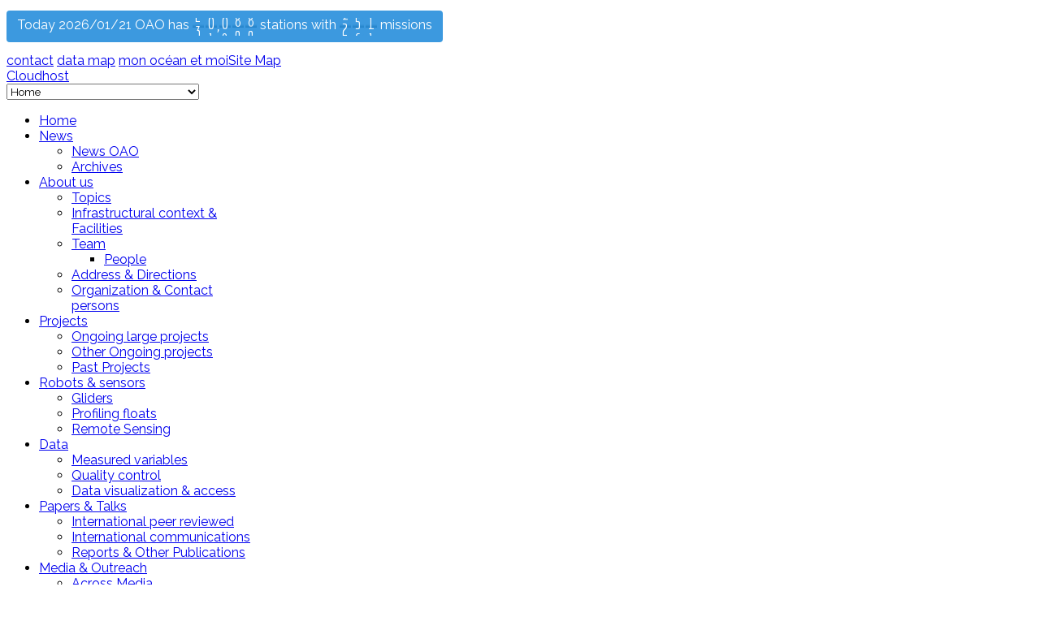

--- FILE ---
content_type: text/html; charset=utf-8
request_url: http://www.oao.obs-vlfr.fr/web/index.php/2014-02-26-11-30-40/2014-02-26-11-30-41/2014-02-26-11-30-43/193-cosee-vision-paper
body_size: 6464
content:
<!DOCTYPE html>
<html prefix="og: http://ogp.me/ns#" lang="en-gb" >
<head>
		        	<meta name="viewport" content="width=device-width, initial-scale=1, maximum-scale=2.0">
	      <base href="http://www.oao.obs-vlfr.fr/web/index.php/2014-02-26-11-30-40/2014-02-26-11-30-41/2014-02-26-11-30-43/193-cosee-vision-paper" />
  <meta http-equiv="content-type" content="text/html; charset=utf-8" />
  <meta name="keywords" content="COSEE vision paper, Integrating profiling floats with extended capabilities in future education and outreach activities" />
  <meta property="og:title" content="COSEE vision paper" />
  <meta property="og:type" content="article" />
  <meta property="og:url" content="http://www.oao.obs-vlfr.fr/web/index.php/2014-02-26-11-30-40/2014-02-26-11-30-41/2014-02-26-11-30-43/193-cosee-vision-paper" />
  <meta property="og:site_name" content="OAO - Oceanographic Autonomous Observations" />
  <meta name="description" content="COSEE vision paper,Integrating profiling floats with extended capabilities in future education and outreach activities" />
  <meta name="generator" content="Joomla! - Open Source Content Management" />
  <title>COSEE vision paper - OAO - Oceanographic Autonomous Observations</title>
  <link href="http://www.oao.obs-vlfr.fr/web/templates/gk_cloudhost/images/favicon.ico" rel="shortcut icon" type="image/vnd.microsoft.icon" />
  <link href="http://www.oao.obs-vlfr.fr/web/index.php/component/search/?Itemid=848&amp;catid=59&amp;id=193&amp;format=opensearch" rel="search" title="Search OAO - Oceanographic Autonomous Observations" type="application/opensearchdescription+xml" />
  <link rel="stylesheet" href="/web/templates/gk_cloudhost/css/k2.css" type="text/css" />
  <link rel="stylesheet" href="/web/plugins/system/jcemediabox/css/jcemediabox.css?08ebf8a171d1a19317c2b1b68ebfed96" type="text/css" />
  <link rel="stylesheet" href="/web/plugins/system/jcemediabox/themes/standard/css/style.css?67fbaeceb987316db98c64feea18d9fa" type="text/css" />
  <link rel="stylesheet" href="/web/media/system/css/modal.css" type="text/css" />
  <link rel="stylesheet" href="http://www.oao.obs-vlfr.fr/web/templates/gk_cloudhost/css/font-awesome.css" type="text/css" />
  <link rel="stylesheet" href="http://www.oao.obs-vlfr.fr/web/templates/gk_cloudhost/css/normalize.css" type="text/css" />
  <link rel="stylesheet" href="http://www.oao.obs-vlfr.fr/web/templates/gk_cloudhost/css/layout.css" type="text/css" />
  <link rel="stylesheet" href="http://www.oao.obs-vlfr.fr/web/templates/gk_cloudhost/css/joomla.css" type="text/css" />
  <link rel="stylesheet" href="http://www.oao.obs-vlfr.fr/web/templates/gk_cloudhost/css/system/system.css" type="text/css" />
  <link rel="stylesheet" href="http://www.oao.obs-vlfr.fr/web/templates/gk_cloudhost/css/template.css" type="text/css" />
  <link rel="stylesheet" href="http://www.oao.obs-vlfr.fr/web/templates/gk_cloudhost/css/menu/menu.css" type="text/css" />
  <link rel="stylesheet" href="http://www.oao.obs-vlfr.fr/web/templates/gk_cloudhost/css/gk.stuff.css" type="text/css" />
  <link rel="stylesheet" href="http://www.oao.obs-vlfr.fr/web/templates/gk_cloudhost/css/style1.css" type="text/css" />
  <link rel="stylesheet" href="http://www.oao.obs-vlfr.fr/web/templates/gk_cloudhost/css/typography/typography.style1.css" type="text/css" />
  <link rel="stylesheet" href="http://www.oao.obs-vlfr.fr/web/templates/gk_cloudhost/css/override.css" type="text/css" />
  <link rel="stylesheet" href="//fonts.googleapis.com/css?family=Raleway:300,400,500" type="text/css" />
  <style type="text/css">
.childcontent .gkcol { width: 260px; }body,
html, 
body button, 
body input, 
body select, 
body textarea,
h1,h2,h3,h4,h5,h6,
#gkLogo.text,
#gkTopBar,
button,
.button,
input.button,
span.button,
button.button,
div.button,
input[type="submit"],
input[type="button"],
.pagenav-prev a,
.pagenav-next a,
.readon,
#gkMainbody .itemReadMore,
#gkMainbody .readmore > a,
#gkBreadcrumb li { font-family: 'Raleway', Arial, sans-serif; }
#gkBottom6 .box,
#gkFooter,
.gkDetails { font-family: Arial, Helvetica, sans-serif; }
.blank { font-family: Arial, Helvetica, sans-serif; }
.blank { font-family: Arial, Helvetica, sans-serif; }
@media screen and (max-width: 772.5px) {
	    	#k2Container .itemsContainer { width: 100%!important; } 
	    	.cols-2 .column-1,
	    	.cols-2 .column-2,
	    	.cols-3 .column-1,
	    	.cols-3 .column-2,
	    	.cols-3 .column-3,
	    	.demo-typo-col2,
	    	.demo-typo-col3,
	    	.demo-typo-col4 {width: 100%; }
	    	}#gkSidebar { width: 28%; }
#gkContentWrap { width: 72%; }
.gkPage { max-width: 1260px; }
#menu663 > div,
#menu663 > div > .childcontent-inner { width: 260px; }
#menu716 > div,
#menu716 > div > .childcontent-inner { width: 260px; }
#menu764 > div,
#menu764 > div > .childcontent-inner { width: 260px; }
#menu717 > div,
#menu717 > div > .childcontent-inner { width: 260px; }
#menu718 > div,
#menu718 > div > .childcontent-inner { width: 260px; }
#menu719 > div,
#menu719 > div > .childcontent-inner { width: 260px; }
#menu720 > div,
#menu720 > div > .childcontent-inner { width: 260px; }
#menu721 > div,
#menu721 > div > .childcontent-inner { width: 260px; }
#menu722 > div,
#menu722 > div > .childcontent-inner { width: 260px; }

  </style>
  <script src="/web/media/system/js/mootools-core.js" type="text/javascript"></script>
  <script src="/web/media/system/js/core.js" type="text/javascript"></script>
  <script src="//ajax.googleapis.com/ajax/libs/jquery/1.7/jquery.min.js" type="text/javascript"></script>
  <script src="/web/components/com_k2/js/k2.js?v2.6.7&amp;sitepath=/web/" type="text/javascript"></script>
  <script src="/web/media/system/js/caption.js" type="text/javascript"></script>
  <script src="/web/plugins/system/jcemediabox/js/jcemediabox.js?bab2623533a38959d58ee39b77ca85cd" type="text/javascript"></script>
  <script src="/web/media/system/js/mootools-more.js" type="text/javascript"></script>
  <script src="/web/media/system/js/modal.js" type="text/javascript"></script>
  <script src="http://www.oao.obs-vlfr.fr/web/templates/gk_cloudhost/js/gk.scripts.js" type="text/javascript"></script>
  <script src="http://www.oao.obs-vlfr.fr/web/templates/gk_cloudhost/js/gk.menu.js" type="text/javascript"></script>
  <script type="text/javascript">
window.addEvent('load', function() {
				new JCaption('img.caption');
			});JCEMediaBox.init({popup:{width:"",height:"",legacy:0,lightbox:0,shadowbox:0,resize:1,icons:1,overlay:1,overlayopacity:0.8,overlaycolor:"#000000",fadespeed:500,scalespeed:500,hideobjects:0,scrolling:"fixed",close:2,labels:{'close':'Close','next':'Next','previous':'Previous','cancel':'Cancel','numbers':'{$current} of {$total}'},cookie_expiry:"",google_viewer:0,pdfjs:0},tooltip:{className:"tooltip",opacity:0.8,speed:150,position:"br",offsets:{x: 16, y: 16}},base:"/web/",imgpath:"plugins/system/jcemediabox/img",theme:"standard",themecustom:"",themepath:"plugins/system/jcemediabox/themes"});
		window.addEvent('domready', function() {

			SqueezeBox.initialize({});
			SqueezeBox.assign($$('a.modal'), {
				parse: 'rel'
			});
		});
 $GKMenu = { height:true, width:true, duration: 250 };
$GK_TMPL_URL = "http://www.oao.obs-vlfr.fr/web/templates/gk_cloudhost";

$GK_URL = "http://www.oao.obs-vlfr.fr/web/";

  </script>
  <link rel="apple-touch-icon" href="http://www.oao.obs-vlfr.fr/web/templates/gk_cloudhost/images/touch-device.png">
  <link rel="apple-touch-icon-precompose" href="http://www.oao.obs-vlfr.fr/web/templates/gk_cloudhost/images/touch-device.png">

    <link rel="stylesheet" href="http://www.oao.obs-vlfr.fr/web/templates/gk_cloudhost/css/small.desktop.css" media="(max-width: 1260px)" />
<link rel="stylesheet" href="http://www.oao.obs-vlfr.fr/web/templates/gk_cloudhost/css/tablet.css" media="(max-width: 1030px)" />
<link rel="stylesheet" href="http://www.oao.obs-vlfr.fr/web/templates/gk_cloudhost/css/small.tablet.css" media="(max-width: 820px)" />
<link rel="stylesheet" href="http://www.oao.obs-vlfr.fr/web/templates/gk_cloudhost/css/mobile.css" media="(max-width: 620px)" />

<!--[if IE 9]>
<link rel="stylesheet" href="http://www.oao.obs-vlfr.fr/web/templates/gk_cloudhost/css/ie/ie9.css" type="text/css" />
<![endif]-->

<!--[if IE 8]>
<link rel="stylesheet" href="http://www.oao.obs-vlfr.fr/web/templates/gk_cloudhost/css/ie/ie8.css" type="text/css" />
<![endif]-->

<!--[if lte IE 7]>
<link rel="stylesheet" href="http://www.oao.obs-vlfr.fr/web/templates/gk_cloudhost/css/ie/ie7.css" type="text/css" />
<![endif]-->

<!--[if lte IE 9]>
<script type="text/javascript" src="http://www.oao.obs-vlfr.fr/web/templates/gk_cloudhost/js/ie.js"></script>
<![endif]-->

<!--[if (gte IE 6)&(lte IE 8)]>
<script type="text/javascript" src="http://www.oao.obs-vlfr.fr/web/templates/gk_cloudhost/js/respond.js"></script>
<script type="text/javascript" src="http://www.oao.obs-vlfr.fr/web/templates/gk_cloudhost/js/selectivizr.js"></script>
<script type="text/javascript" src="http://html5shim.googlecode.com/svn/trunk/html5.js"></script>
<![endif]-->	 </head>
<body data-tablet-width="1030" data-mobile-width="620">	
		
		
	<div id="gkBg">
				<div id="gkTopBar">
			<div class="gkPage">
								
				

<div class="custom "  >

	<iframe src="/web/custom/floatcount2/index.php" frameborder="0" marginwidth="0" marginheight="5" scrolling="no" width="600px" height="45px" allowtransparency="no" seamless="seamless" style="float: left; margin: 0px;"></iframe><span class="gk-info"><br /><br /><br /><i class="icon-envelope-alt"></i><a title="contact us" href="/web/index.php/contact" target="_self">contact</a></span><span class="gk-info"><i class="icon-external-link"></i> <a title="DATA (map OAO)" href="/web/../maps/en/" target="_blank">data map</a></span><span class="gk-info"><i class="icon-cogs"></i> <a title="mon ocean et moi website" href="http://www.monoceanetmoi.com/" target="_blank">mon océan et moi</a></span><span class="gk-info"><i class="icon-sitemap"></i><a title="Site Map" href="/web/index.php/site-map" target="_self">Site Map</a></span>	
</div>

			</div>
		</div>
				
	    <header id="gkHeader">
	    	<div>
		    	<div class="gkPage" id="gkHeaderNav">                    	
				    
          <a href="http://www.oao.obs-vlfr.fr/web/" id="gkLogo" class="cssLogo">Cloudhost</a>
     				    
					 		                 	                     <div id="gkMobileMenu" class="gkPage"> <i id="mobile-menu-toggler" class="icon-reorder"></i>
	                         <select onChange="window.location.href=this.value;">
	                             <option  value="http://www.oao.obs-vlfr.fr/web/">Home</option><option  value="/web/index.php/news">News</option><option  value="/web/index.php/news/news-oao">&mdash; News OAO</option><option  value="/web/index.php/news/archives">&mdash; Archives</option><option  value="/web/index.php/about">About us</option><option  value="/web/index.php/about/topics">&mdash; Topics</option><option  value="/web/index.php/about/infrastructural-context-facilities">&mdash; Infrastructural context &amp; Facilities</option><option  value="/web/index.php/about/team">&mdash; Team</option><option  value="/web/index.php/about/team/people">&mdash;&mdash; People</option><option  value="/web/index.php/about/address-directions">&mdash; Address &amp; Directions</option><option  value="/web/index.php/about/organization-contact-persons">&mdash; Organization &amp; Contact persons</option><option  value="/web/index.php/projects">Projects</option><option  value="/web/index.php/projects/ongoing-large-projects">&mdash; Ongoing large projects</option><option  value="/web/index.php/projects/other-ongoing-projetcs">&mdash; Other Ongoing projects</option><option  value="/web/index.php/projects/past-projects">&mdash; Past Projects</option><option  value="/web/index.php/robots-sensors">Robots &amp; sensors</option><option  value="/web/index.php/robots-sensors/gliders">&mdash; Gliders</option><option  value="/web/index.php/robots-sensors/profiling-floats">&mdash; Profiling floats</option><option  value="/web/index.php/robots-sensors/remote-sensing">&mdash; Remote Sensing</option><option  value="/web/index.php/data">Data</option><option  value="/web/index.php/data/measured-variables">&mdash; Measured variables</option><option  value="/web/index.php/data/measured-variables-2">&mdash; Quality control</option><option  value="/web/index.php/data/data-visualization-access">&mdash; Data visualization &amp; access</option><option  value="/web/index.php/papers-talks">Papers &amp; Talks</option><option  value="/web/index.php/papers-talks/international-peer-reviewed">&mdash; International peer reviewed</option><option  value="/web/index.php/papers-talks/international-communications">&mdash; International communications</option><option  value="/web/index.php/papers-talks/reports-other-publications">&mdash; Reports &amp; Other Publications</option><option  value="/web/index.php/media-outreach">Media &amp; Outreach</option><option  value="/web/index.php/media-outreach/across-media">&mdash; Across Media</option><option  value="/web/index.php/media-outreach/outreach-projects">&mdash; Outreach Projects</option><option  value="/web/index.php/media-outreach/resources">&mdash; Resources</option><option  value="/web/index.php/media-outreach/faq-oao">&mdash; FAQ</option><option  value="/web/index.php/partners">Partners</option><option  value="/web/index.php/partners/sponsors-hosting-institutions">&mdash; Sponsors &amp; Hosting institutions</option><option  value="/web/index.php/partners/scientific-institutional-industrial">&mdash; Scientific, Institutional &amp; Industrial</option>	                         </select>
	                     </div>
	                     	                     
	                     	                     <div id="gkMainMenu" class="gkPage">
	                             <nav id="gkExtraMenu" class="gkMenu">
<ul class="gkmenu level0"><li  class="first"><a href="http://www.oao.obs-vlfr.fr/web/"  class=" first" id="menu640" title="Home" >Home</a></li><li  class="haschild"><a href="/web/index.php/news"  class=" haschild" id="menu663" title="News" >News</a><div class="childcontent">
<div class="childcontent-inner">
<div class="gkcol gkcol1  first"><ul class="gkmenu level1"><li  class="first"><a href="/web/index.php/news/news-oao"  class=" first" id="menu673" title="News OAO" >News OAO</a></li><li  class="last"><a href="/web/index.php/news/archives"  class=" last" id="menu862" title="Archives" >Archives</a></li></ul></div>
</div>
</div></li><li  class="haschild"><a href="/web/index.php/about"  class=" haschild" id="menu716" title="About us" >About us</a><div class="childcontent">
<div class="childcontent-inner">
<div class="gkcol gkcol1  first"><ul class="gkmenu level1"><li  class="first"><a href="/web/index.php/about/topics"  class=" first" id="menu762" title="Topics" >Topics</a></li><li ><a href="/web/index.php/about/infrastructural-context-facilities"  id="menu763" title="Infrastructural context &amp; Facilities" >Infrastructural context &amp; Facilities</a></li><li  class="haschild"><a href="/web/index.php/about/team"  class=" haschild" id="menu764" title="Team" >Team</a><div class="childcontent">
<div class="childcontent-inner">
<div class="gkcol gkcol1  first"><ul class="gkmenu level2"><li  class="first"><a href="/web/index.php/about/team/people"  class=" first" id="menu776" title="People" >People</a></li></ul></div>
</div>
</div></li><li ><a href="/web/index.php/about/address-directions"  id="menu765" title="Address &amp; Directions" >Address &amp; Directions</a></li><li  class="last"><a href="/web/index.php/about/organization-contact-persons"  class=" last" id="menu766" title="Organization &amp; Contact persons" >Organization &amp; Contact persons</a></li></ul></div>
</div>
</div></li><li  class="haschild"><a href="/web/index.php/projects"  class=" haschild" id="menu717" title="Projects" >Projects</a><div class="childcontent">
<div class="childcontent-inner">
<div class="gkcol gkcol1  first"><ul class="gkmenu level1"><li  class="first"><a href="/web/index.php/projects/ongoing-large-projects"  class=" first" id="menu741" title="Ongoing large projects" >Ongoing large projects</a></li><li ><a href="/web/index.php/projects/other-ongoing-projetcs"  id="menu723" title="Other Ongoing projects" >Other Ongoing projects</a></li><li  class="last"><a href="/web/index.php/projects/past-projects"  class=" last" id="menu724" title="Past Projects" >Past Projects</a></li></ul></div>
</div>
</div></li><li  class="haschild"><a href="/web/index.php/robots-sensors"  class=" haschild" id="menu718" title="Robots &amp; sensors" >Robots &amp; sensors</a><div class="childcontent">
<div class="childcontent-inner">
<div class="gkcol gkcol1  first"><ul class="gkmenu level1"><li  class="first"><a href="/web/index.php/robots-sensors/gliders"  class=" first" id="menu725" title="Gliders" >Gliders</a></li><li ><a href="/web/index.php/robots-sensors/profiling-floats"  id="menu726" title="Profiling floats" >Profiling floats</a></li><li  class="last"><a href="/web/index.php/robots-sensors/remote-sensing"  class=" last" id="menu729" title="Remote Sensing" >Remote Sensing</a></li></ul></div>
</div>
</div></li><li  class="haschild"><a href="/web/index.php/data"  class=" haschild" id="menu719" title="Data" >Data</a><div class="childcontent">
<div class="childcontent-inner">
<div class="gkcol gkcol1  first"><ul class="gkmenu level1"><li  class="first"><a href="/web/index.php/data/measured-variables"  class=" first" id="menu728" title="Measured variables" >Measured variables</a></li><li ><a href="/web/index.php/data/measured-variables-2"  id="menu730" title="Quality control" >Quality control</a></li><li  class="last"><a href="/web/index.php/data/data-visualization-access"  class=" last" id="menu731" title="Data visualization &amp; access" >Data visualization &amp; access</a></li></ul></div>
</div>
</div></li><li  class="haschild"><a href="/web/index.php/papers-talks"  class=" haschild" id="menu720" title="Papers &amp; Talks" >Papers &amp; Talks</a><div class="childcontent">
<div class="childcontent-inner">
<div class="gkcol gkcol1  first"><ul class="gkmenu level1"><li  class="first"><a href="/web/index.php/papers-talks/international-peer-reviewed"  class=" first" id="menu732" title="International peer reviewed" >International peer reviewed</a></li><li ><a href="/web/index.php/papers-talks/international-communications"  id="menu733" title="International communications" >International communications</a></li><li  class="last"><a href="/web/index.php/papers-talks/reports-other-publications"  class=" last" id="menu736" title="Reports &amp; Other Publications" >Reports &amp; Other Publications</a></li></ul></div>
</div>
</div></li><li  class="haschild"><a href="/web/index.php/media-outreach"  class=" haschild" id="menu721" title="Media &amp; Outreach" >Media &amp; Outreach</a><div class="childcontent">
<div class="childcontent-inner">
<div class="gkcol gkcol1  first"><ul class="gkmenu level1"><li  class="first"><a href="/web/index.php/media-outreach/across-media"  class=" first" id="menu737" title="Across Media" >Across Media</a></li><li ><a href="/web/index.php/media-outreach/outreach-projects"  id="menu738" title="Outreach Projects" >Outreach Projects</a></li><li ><a href="/web/index.php/media-outreach/resources"  id="menu740" title="Resources" >Resources</a></li><li  class="last"><a href="/web/index.php/media-outreach/faq-oao"  class=" last" id="menu856" title="FAQ" >FAQ</a></li></ul></div>
</div>
</div></li><li  class="last haschild"><a href="/web/index.php/partners"  class=" last haschild" id="menu722" title="Partners" >Partners</a><div class="childcontent">
<div class="childcontent-inner">
<div class="gkcol gkcol1  first"><ul class="gkmenu level1"><li  class="first"><a href="/web/index.php/partners/sponsors-hosting-institutions"  class=" first" id="menu773" title="Sponsors &amp; Hosting institutions" >Sponsors &amp; Hosting institutions</a></li><li  class="last"><a href="/web/index.php/partners/scientific-institutional-industrial"  class=" last" id="menu774" title="Scientific, Institutional &amp; Industrial" >Scientific, Institutional &amp; Industrial</a></li></ul></div>
</div>
</div></li></ul>
</nav>	                     </div>
	                     	                 		    	</div>
	    	</div>
	    	
	   			    </header>
	
			
		<div id="gkPageContent">
	    	<div class="gkPage">
		    	<section id="gkContent">					
					<div id="gkContentWrap" class="gkSidebarLeft">
												
												
												<section id="gkBreadcrumb">
														
<div class="breadcrumbs">
<ul><li><a href="/web/" class="pathway">Home</a></li> <li class="pathway separator">/</li> <li><a href="/web/index.php/media-outreach" class="pathway">Media &amp; Outreach</a></li> <li class="pathway separator">/</li> <li><a href="/web/index.php/media-outreach/across-media" class="pathway">Across Media</a></li> <li class="pathway separator">/</li> <li><a href="/web/index.php/2014-02-26-11-30-40/2014-02-26-11-30-41/2014-02-26-11-30-43" class="pathway">Press</a></li> <li class="pathway separator">/</li> <li class="pathway">COSEE vision paper</li></ul></div>
														
													</section>
												
							
						
						<section id="gkMainbody">
															
<article class="item-page ">
                    
                    <header>
                                        <h1>
                                                            <a href="/web/index.php/2014-02-26-11-30-40/2014-02-26-11-30-41/2014-02-26-11-30-43/193-cosee-vision-paper"> COSEE vision paper </a>
                                                  </h1>
                                                            <ul>
                                                                                                                                                                                    <li class="itemPrintEmail"><a href="/web/index.php/2014-02-26-11-30-40/2014-02-26-11-30-41/2014-02-26-11-30-43/193-cosee-vision-paper?tmpl=component&amp;print=1&amp;layout=default&amp;page=" title="Print" onclick="window.open(this.href,'win2','status=no,toolbar=no,scrollbars=yes,titlebar=no,menubar=no,resizable=yes,width=640,height=480,directories=no,location=no'); return false;" rel="nofollow">Print</a>,<a href="/web/index.php/component/mailto/?tmpl=component&amp;template=gk_cloudhost&amp;link=3a2a049b9b926a6aa12e0390c38a8a8f5417b871" title="Email" onclick="window.open(this.href,'win2','width=400,height=350,menubar=yes,resizable=yes'); return false;">Email</a></li>
                                                  </ul>
                              </header>
                    
                    
          <div class="itemBody">
                                                                                                                                                                                    <!DOCTYPE html PUBLIC "-//W3C//DTD XHTML 1.0 Transitional//EN" "http://www.w3.org/TR/xhtml1/DTD/xhtml1-transitional.dtd">
<html prefix="og: http://ogp.me/ns#">
	<head></head><body>
<p><img style="margin-right: 35px; vertical-align: middle;" src="/web/images/printed_press/cosee/press-cosee.jpg" alt="press-cosee" /><a class="wf_file" href="/web/images/printed_press/yellow-submarine/yellow-submarine-sept-autour-du-monde-07-08-nr5.pdf" target="_blank"><span class="wf_file_text"></span></a><a class="wf_file" href="/web/images/printed_press/cosee/cosee-vision-paper-2010-scheurle-et-al.pdf" target="_blank"><img class="wf_file_icon" style="border: 0px; vertical-align: middle;" src="/web/media/jce/icons/pdf.png" alt="pdf" /><span class="wf_file_text">Integrating profiling floats with extended capabilities in future education and outreach activities</span></a> (COSEE vision paper, 2010)</p>
<hr />
</body>
</html>                                        
                                                                      </div>
                    
          <div id="gkSocialAPI" class="nodate">
                    
                    
                              <fb:like href="http://www.oao.obs-vlfr.fr/web/index.php/2014-02-26-11-30-40/2014-02-26-11-30-41/2014-02-26-11-30-43/193-cosee-vision-paper" GK_FB_LIKE_SETTINGS></fb:like>
                    
                    
                              <g:plusone GK_GOOGLE_PLUS_SETTINGS callback="http://www.oao.obs-vlfr.fr/web/index.php/2014-02-26-11-30-40/2014-02-26-11-30-41/2014-02-26-11-30-43/193-cosee-vision-paper"></g:plusone>
                    
                    
                              <g:plus action="share" GK_GOOGLE_PLUS_SHARE_SETTINGS href="http://www.oao.obs-vlfr.fr/web/index.php/2014-02-26-11-30-40/2014-02-26-11-30-41/2014-02-26-11-30-43/193-cosee-vision-paper"></g:plus>
                    
                    
                    
                    
          </div>
          
           </article>
													</section>
						
											</div>
					
										<aside id="gkSidebar">
						<div>
							<div class="box "><div class="content"><form action="/web/index.php/2014-02-26-11-30-40/2014-02-26-11-30-41/2014-02-26-11-30-43" method="post">
	<div class="search">
		<input name="searchword" id="mod-search-searchword" maxlength="20"  class="inputbox" type="text" size="30" value="Search..."  onblur="if (this.value=='') this.value='Search...';" onfocus="if (this.value=='Search...') this.value='';" />	<input type="hidden" name="task" value="search" />
	<input type="hidden" name="option" value="com_search" />
	<input type="hidden" name="Itemid" value="9999" />
	</div>
</form>
</div></div><div class="box menu"><h3 class="header">Media & outreach</h3><div class="content">
<ul class="menu">
<li class="item-757 parent"><a href="/web/index.php/media-outreach/across-media" >Across Media </a></li><li class="item-758"><a href="/web/index.php/media-outreach/outreach-projects" >Outreach Projects</a></li><li class="item-760"><a href="/web/index.php/media-outreach/resources" >Resources</a></li><li class="item-857"><a href="/web/index.php/media-outreach/faq-oao" >FAQ</a></li></ul>
</div></div>
						</div>
					</aside>
							    	</section>
			</div>
		</div>
		
			    
	    	    
	    	    
	    	    
	        </div>
    
        <section id="gkBottom6">
    	<div class="gkCols6 gkPage">
    		<div class="box double gkmod-1"><div class="content">

<div class="custom double"  >

	<div class="gkColumns" data-cols="7">
<div>
<h3>News</h3>
<ul>
<li><a href="#">News OAO</a></li>
<li><a href="#">Last Publications</a></li>
</ul>
</div>
<div>
<h3>About us</h3>
<ul>
<li><a href="#">Topics</a></li>
<li><a href="#">Infrastructural context &amp; Facilities</a></li>
<li><a href="#">Team</a></li>
<li><a href="#">Address &amp; Directions</a></li>
<li><a href="#">Organization &amp; Contact persons</a></li>
</ul>
</div>
<div>
<h3>Projects</h3>
<ul>
<li><a href="#">Ongoing large projects</a></li>
<li><a href="#">Other Ongoing projects</a></li>
<li><a href="#">Past Projects</a></li>
</ul>
</div>
<div>
<h3>Robots &amp; Sensors</h3>
<ul>
<li><a href="#">Gliders</a></li>
<li><a href="#">Profiling floats</a></li>
<li><a href="#">Remote Sensing</a></li>
</ul>
</div>
<div>
<h3>Data</h3>
<ul>
<li><a href="#">Measured variables</a></li>
<li><a href="#">Quality control</a></li>
<li><a href="#">Data visualization &amp; access</a></li>
</ul>
</div>
<div>
<h3>Papers &amp; Talks</h3>
<ul>
<li><a href="#">International peer reviewed</a></li>
<li><a href="#">International communications</a></li>
<li><a href="#">Reports &amp; Other Publications</a></li>
</ul>
</div>
<div>
<h3>Media &amp; Outreach</h3>
<ul>
<li><a href="#">Across Media</a></li>
<li><a href="#">Outreach Projects</a></li>
<li><a href="#">Resources</a></li>
</ul>
</div>
</div>	
</div>
</div></div>
    	</div>
    </section>
        
        
    
<footer id="gkFooter">
	<div class="gkPage">
				<div id="gkFooterNav">
			
<ul class="menu">
<li class="item-152"><a href="/web/" >Home</a></li><li class="item-615"><a href="/web/index.php/media-outreach/faq-oao" >FAQ</a></li><li class="item-853"><a href="http://www.oao.obs-vlfr.fr/maps/en/" target="_blank" >Data</a></li><li class="item-614"><a href="/web/index.php/contact" >Contact</a></li><li class="item-854"><a href="http://www.monoceanetmoi.com/" target="_blank" >Mon Océan et Moi</a></li><li class="item-469"><a href="/web/index.php/site-map" >Site Map</a></li></ul>

		</div>
				
				<p id="gkCopyrights">Copyright &copy 2014 - Oceanographic Autonomous Observations  - All rights reserved.<br />Design :: Thomas Jessin</p>
				
				
			</div>
</footer>   	

<!-- +1 button -->

<!-- twitter -->


<!-- Pinterest script --> 

<script type="text/javascript">var _gaq = _gaq || []; _gaq.push(['_setAccount', 'UA-48181173-1']); _gaq.push(['_trackPageview']);(function() { var ga = document.createElement('script'); ga.type = 'text/javascript'; ga.async = true;ga.src = ('https:' == document.location.protocol ? 'https://ssl' : 'http://www') + '.google-analytics.com/ga.js';var s = document.getElementsByTagName('script')[0]; s.parentNode.insertBefore(ga, s); })();</script>   	

<div id="gkPopupOverlay"></div>   	
   	   		
	
</body>
</html>

--- FILE ---
content_type: text/html
request_url: http://www.oao.obs-vlfr.fr/web/custom/floatcount2/index.php
body_size: 937
content:
<!DOCTYPE html>
<head>
	<meta charset="UTF-8">
	<title>Profiling Float Odometer</title>
	
	<!-- plugin files -->
	<script src="http://ajax.googleapis.com/ajax/libs/jquery/1.10.2/jquery.min.js"></script>
	<script src="odometer.js"></script>
	
	<!-- Style files -->
					<!-- Style fond gris, Typo Noir, chiffre blanc, panneau chiffre bleu
					<link rel="stylesheet" href="themes/odometer-theme-train-station-oao.css" />
					-->
	<link rel="stylesheet" href="themes/odometer-theme-train-station-oao-blue.css" />
	<link type="text/css" href="//fonts.googleapis.com/css?family=Raleway:300,400,500" rel="stylesheet">
	
	<style>
		.odometer {
		  font-size: 20px;
		}
	</style>

<script>
window.odometerOptions = {
  //auto: false, // Don't automatically initialize everything with class 'odometer'
  //selector: '.my-numbers', // Change the selector used to automatically find things to be animated
  format: '(ddd).dd', // Change how digit groups are formatted, and how many digits are shown after the decimal point
 //duration: 3000, // Change how long the javascript expects the CSS animation to take
//  theme: 'car', // Specify the theme (if you have more than one theme css file on the page)
//animation: 'count' // Count is a simpler animation method which just increments the value,
                               // use it when you're looking for something more subtle.
};
</script>
</head>



<body>

<div class="container">
				<div class="odometer-label">
				<span class="odometer-texte-before"> Today 2026/01/21 OAO has </span>
				<div id="odometer1" class="odometer">000000</div>
									<script>
									setTimeout(function(){
										odometer1.innerHTML = 35592;
									}, 1000);
									</script>

				<span class="odometer-texte"> stations with </span>
				<div id="odometer2" class="odometer">000000</div>
									<script>
									setTimeout(function(){
										odometer2.innerHTML = 291
;
									}, 1000);
									</script>

				<span class="odometer-texte-after">missions </span>
				</div>
</div>
</body>
</html>


--- FILE ---
content_type: text/css
request_url: http://www.oao.obs-vlfr.fr/web/custom/floatcount2/themes/odometer-theme-train-station-oao-blue.css
body_size: 1368
content:
@import url("//fonts.googleapis.com/css?family=Economica");
@import url("//fonts.googleapis.com/css?family=Raleway:300,400,500");
.odometer.odometer-auto-theme, .odometer.odometer-theme-train-station {
  display: inline-block;
  vertical-align: middle;
  *vertical-align: auto;
  *zoom: 1;
  *display: inline;
  position: relative;
}
.odometer.odometer-auto-theme .odometer-digit, .odometer.odometer-theme-train-station .odometer-digit {
  display: inline-block;
  vertical-align: middle;
  *vertical-align: auto;
  *zoom: 1;
  *display: inline;
  position: relative;
}
.odometer.odometer-auto-theme .odometer-digit .odometer-digit-spacer, .odometer.odometer-theme-train-station .odometer-digit .odometer-digit-spacer {
  display: inline-block;
  vertical-align: middle;
  *vertical-align: auto;
  *zoom: 1;
  *display: inline;
  visibility: hidden;
}
.odometer.odometer-auto-theme .odometer-digit .odometer-digit-inner, .odometer.odometer-theme-train-station .odometer-digit .odometer-digit-inner {
  text-align: left;
  display: block;
  position: absolute;
  top: 0;
  left: 0;
  right: 0;
  bottom: 0;
  overflow: hidden;
}
.odometer.odometer-auto-theme .odometer-digit .odometer-ribbon, .odometer.odometer-theme-train-station .odometer-digit .odometer-ribbon {
  display: block;
}
.odometer.odometer-auto-theme .odometer-digit .odometer-ribbon-inner, .odometer.odometer-theme-train-station .odometer-digit .odometer-ribbon-inner {
  display: block;
  -webkit-backface-visibility: hidden;
}
.odometer.odometer-auto-theme .odometer-digit .odometer-value, .odometer.odometer-theme-train-station .odometer-digit .odometer-value {
  display: block;
  -webkit-transform: translateZ(0);
}
.odometer.odometer-auto-theme .odometer-digit .odometer-value.odometer-last-value, .odometer.odometer-theme-train-station .odometer-digit .odometer-value.odometer-last-value {
  position: absolute;
}
.odometer.odometer-auto-theme.odometer-animating-up .odometer-ribbon-inner, .odometer.odometer-theme-train-station.odometer-animating-up .odometer-ribbon-inner {
  -webkit-transition: -webkit-transform 2s;
  -moz-transition: -moz-transform 2s;
  -ms-transition: -ms-transform 2s;
  -o-transition: -o-transform 2s;
  transition: transform 2s;
}
.odometer.odometer-auto-theme.odometer-animating-up.odometer-animating .odometer-ribbon-inner, .odometer.odometer-theme-train-station.odometer-animating-up.odometer-animating .odometer-ribbon-inner {
  -webkit-transform: translateY(-100%);
  -moz-transform: translateY(-100%);
  -ms-transform: translateY(-100%);
  -o-transform: translateY(-100%);
  transform: translateY(-100%);
}
.odometer.odometer-auto-theme.odometer-animating-down .odometer-ribbon-inner, .odometer.odometer-theme-train-station.odometer-animating-down .odometer-ribbon-inner {
  -webkit-transform: translateY(-100%);
  -moz-transform: translateY(-100%);
  -ms-transform: translateY(-100%);
  -o-transform: translateY(-100%);
  transform: translateY(-100%);
}
.odometer.odometer-auto-theme.odometer-animating-down.odometer-animating .odometer-ribbon-inner, .odometer.odometer-theme-train-station.odometer-animating-down.odometer-animating .odometer-ribbon-inner {
  -webkit-transition: -webkit-transform 2s;
  -moz-transition: -moz-transform 2s;
  -ms-transition: -ms-transform 2s;
  -o-transition: -o-transform 2s;
  transition: transform 2s;
  -webkit-transform: translateY(0);
  -moz-transform: translateY(0);
  -ms-transform: translateY(0);
  -o-transform: translateY(0);
  transform: translateY(0);
}

.odometer.odometer-auto-theme, .odometer.odometer-theme-train-station {
  font-family: "Economica", sans-serif;
}
.odometer.odometer-auto-theme .odometer-digit, .odometer.odometer-theme-train-station .odometer-digit {
  display: inline-block;
  vertical-align: middle;
  *vertical-align: auto;
  *zoom: 1;
  *display: inline;
  -moz-border-radius: 0.1em;
  -webkit-border-radius: 0.1em;
  border-radius: 0.1em;
  background-image: url('[data-uri]');
  background-size: 100%;
  background-image: -webkit-gradient(linear, 50% 0%, 50% 100%, color-stop(0%, #3C99DF), color-stop(35%, #3C99DF), color-stop(55%, #2180C7), color-stop(55%, #3C99DF), color-stop(100%, #3C99DF));
  background-image: -moz-linear-gradient(top, #3C99DF 0%, #3C99DF 35%, #2180C7 55%, #3C99DF 55%, #3C99DF 100%);
  background-image: -webkit-linear-gradient(top, #3C99DF 0%, #3C99DF 35%, #2180C7 55%, #3C99DF 55%, #3C99DF 100%);
  background-image: linear-gradient(to bottom, #3C99DF 0%, #3C99DF 35%, #2180C7 55%, #3C99DF 55%, #3C99DF 100%);
  background-color: #326890;
  padding: 0 0.15em;
  color: #fff;
}
.odometer.odometer-auto-theme .odometer-digit + .odometer-digit, .odometer.odometer-theme-train-station .odometer-digit + .odometer-digit {
  margin-left: 0.1em;
}
.odometer.odometer-auto-theme .odometer-digit .odometer-digit-inner, .odometer.odometer-theme-train-station .odometer-digit .odometer-digit-inner {
  left: 0.15em;
}



 .odometer-label {
	/*background: #eee none repeat scroll 0 0;*/
    background: #3C99DF none repeat scroll 0 0;
	border-radius: 4px 4px 4px 4px;
    display: inline-block;
    line-height: 1;
    padding: 8px;
  /*  vertical-align: middle;*/
  color: #fff;
}
 .odometer-texte {
      margin-top: 15px;
	  font-family: "Raleway", sans-serif;
}
 .odometer-texte-before {
      padding-left: 5px;
	  padding-top: 5px;
	  font-family: "Raleway", sans-serif;
}
 .odometer-texte-after {
      padding-right: 5px;
	  font-family: "Raleway", sans-serif;
}

